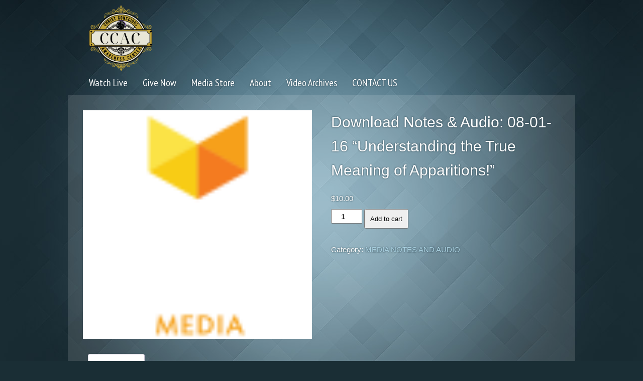

--- FILE ---
content_type: text/html; charset=UTF-8
request_url: https://www.ccacuniversal.org/product/08-02-16-understanding-the-true-meaning-of-apparitions/
body_size: 16268
content:
<!DOCTYPE html>
<html xmlns="http://www.w3.org/1999/xhtml" lang="en-US">
<head profile="http://gmpg.org/xfn/11">
<meta http-equiv="Content-Type" content="text/html; charset=UTF-8" />
<meta name="viewport" content="width=device-width" />
<meta name="apple-mobile-web-app-capable" content="no" />
<meta name="apple-mobile-web-app-status-bar-style" content="black" />

<title>Download Notes &amp; Audio: 08-01-16 “Understanding the True Meaning of Apparitions!” - Christ Conscious Awareness Center</title>

	<link rel="apple-touch-icon" href="https://www.ccacuniversal.org/hp_wordpress/wp-content/themes/SFWebTemplate/apple-touch-icon.png" />
	<link rel="icon" href="data:,"/><link rel="stylesheet" id="SFstyle" href="https://www.ccacuniversal.org/hp_wordpress/wp-content/themes/SFWebTemplate/style.css?ver=8.5.1.22" type="text/css" media="screen" />
<link rel="stylesheet" id="design_css" href="//sftheme.truepath.com/34/34.css" type="text/css" media="screen" />
<link id="mobileSheet" rel="stylesheet" href="https://www.ccacuniversal.org/hp_wordpress/wp-content/themes/SFWebTemplate/mobile.css" type="text/css" media="screen" />
<link rel="pingback" href="https://www.ccacuniversal.org/hp_wordpress/xmlrpc.php" />

<style>
	body .plFrontPage .SFblank {
	background:#FFF !important;
	background:rgba(255,255,255,0.7) !important;
	}
</style>
<!--[if lte IE 6]>
	<style type="text/css">
		img { behavior: url(https://www.ccacuniversal.org/hp_wordpress/wp-content/themes/SFWebTemplate/js/iepngfix.htc) }
	</style> 
<![endif]-->

<meta name='robots' content='index, follow, max-image-preview:large, max-snippet:-1, max-video-preview:-1' />
	<style>img:is([sizes="auto" i], [sizes^="auto," i]) { contain-intrinsic-size: 3000px 1500px }</style>
	<style id="BGbackground"></style><style id="BGcontent"></style><style id="BGnav"></style><script>window._wca = window._wca || [];</script>

	<!-- This site is optimized with the Yoast SEO plugin v24.4 - https://yoast.com/wordpress/plugins/seo/ -->
	<link rel="canonical" href="https://www.ccacuniversal.org/product/08-02-16-understanding-the-true-meaning-of-apparitions/" />
	<meta property="og:locale" content="en_US" />
	<meta property="og:type" content="article" />
	<meta property="og:title" content="Download Notes &amp; Audio: 08-01-16 “Understanding the True Meaning of Apparitions!” - Christ Conscious Awareness Center" />
	<meta property="og:description" content="Includes: download of&nbsp;the notes and audio files. Please contact us if you need assistance. &nbsp;" />
	<meta property="og:url" content="https://www.ccacuniversal.org/product/08-02-16-understanding-the-true-meaning-of-apparitions/" />
	<meta property="og:site_name" content="Christ Conscious Awareness Center" />
	<meta property="article:modified_time" content="2017-03-17T23:16:49+00:00" />
	<meta property="og:image" content="https://i0.wp.com/www.ccacuniversal.org/hp_wordpress/wp-content/uploads/2016/04/media-4-e1461958855758.png?fit=225%2C225&ssl=1" />
	<meta property="og:image:width" content="225" />
	<meta property="og:image:height" content="225" />
	<meta property="og:image:type" content="image/png" />
	<meta name="twitter:card" content="summary_large_image" />
	<script type="application/ld+json" class="yoast-schema-graph">{"@context":"https://schema.org","@graph":[{"@type":"WebPage","@id":"https://www.ccacuniversal.org/product/08-02-16-understanding-the-true-meaning-of-apparitions/","url":"https://www.ccacuniversal.org/product/08-02-16-understanding-the-true-meaning-of-apparitions/","name":"Download Notes & Audio: 08-01-16 “Understanding the True Meaning of Apparitions!” - Christ Conscious Awareness Center","isPartOf":{"@id":"https://www.ccacuniversal.org/#website"},"primaryImageOfPage":{"@id":"https://www.ccacuniversal.org/product/08-02-16-understanding-the-true-meaning-of-apparitions/#primaryimage"},"image":{"@id":"https://www.ccacuniversal.org/product/08-02-16-understanding-the-true-meaning-of-apparitions/#primaryimage"},"thumbnailUrl":"https://i0.wp.com/www.ccacuniversal.org/hp_wordpress/wp-content/uploads/2016/04/media-4-e1461958855758.png?fit=225%2C225&ssl=1","datePublished":"2016-08-02T22:23:57+00:00","dateModified":"2017-03-17T23:16:49+00:00","breadcrumb":{"@id":"https://www.ccacuniversal.org/product/08-02-16-understanding-the-true-meaning-of-apparitions/#breadcrumb"},"inLanguage":"en-US","potentialAction":[{"@type":"ReadAction","target":["https://www.ccacuniversal.org/product/08-02-16-understanding-the-true-meaning-of-apparitions/"]}]},{"@type":"ImageObject","inLanguage":"en-US","@id":"https://www.ccacuniversal.org/product/08-02-16-understanding-the-true-meaning-of-apparitions/#primaryimage","url":"https://i0.wp.com/www.ccacuniversal.org/hp_wordpress/wp-content/uploads/2016/04/media-4-e1461958855758.png?fit=225%2C225&ssl=1","contentUrl":"https://i0.wp.com/www.ccacuniversal.org/hp_wordpress/wp-content/uploads/2016/04/media-4-e1461958855758.png?fit=225%2C225&ssl=1","width":225,"height":225},{"@type":"BreadcrumbList","@id":"https://www.ccacuniversal.org/product/08-02-16-understanding-the-true-meaning-of-apparitions/#breadcrumb","itemListElement":[{"@type":"ListItem","position":1,"name":"Home","item":"https://www.ccacuniversal.org/"},{"@type":"ListItem","position":2,"name":"Shop","item":"https://www.ccacuniversal.org/shop/"},{"@type":"ListItem","position":3,"name":"Download Notes &#038; Audio: 08-01-16 “Understanding the True Meaning of Apparitions!”"}]},{"@type":"WebSite","@id":"https://www.ccacuniversal.org/#website","url":"https://www.ccacuniversal.org/","name":"Christ Conscious Awareness Center","description":"CCAC, Chief Apostle D. DeWayne Rudd, Sr, First Lady Pierrette Rudd, Spiritual, Enlightenment, Christ Conscious Awareness Center, Evolution, Science","potentialAction":[{"@type":"SearchAction","target":{"@type":"EntryPoint","urlTemplate":"https://www.ccacuniversal.org/?s={search_term_string}"},"query-input":{"@type":"PropertyValueSpecification","valueRequired":true,"valueName":"search_term_string"}}],"inLanguage":"en-US"}]}</script>
	<!-- / Yoast SEO plugin. -->


<link rel='dns-prefetch' href='//stats.wp.com' />
<link rel='dns-prefetch' href='//v0.wordpress.com' />
<link href='https://fonts.gstatic.com' crossorigin rel='preconnect' />
<link rel='preconnect' href='//i0.wp.com' />
<link rel='preconnect' href='//c0.wp.com' />
<link rel="alternate" type="text/xml" title="Christ Conscious Awareness Center &raquo; Feed" href="https://www.ccacuniversal.org/feed/" />
<link rel="alternate" type="text/xml" title="Christ Conscious Awareness Center &raquo; Comments Feed" href="https://www.ccacuniversal.org/comments/feed/" />
<style></style><script type="text/javascript">
/* <![CDATA[ */
window._wpemojiSettings = {"baseUrl":"https:\/\/s.w.org\/images\/core\/emoji\/16.0.1\/72x72\/","ext":".png","svgUrl":"https:\/\/s.w.org\/images\/core\/emoji\/16.0.1\/svg\/","svgExt":".svg","source":{"concatemoji":"https:\/\/www.ccacuniversal.org\/hp_wordpress\/wp-includes\/js\/wp-emoji-release.min.js?ver=6.8.3"}};
/*! This file is auto-generated */
!function(s,n){var o,i,e;function c(e){try{var t={supportTests:e,timestamp:(new Date).valueOf()};sessionStorage.setItem(o,JSON.stringify(t))}catch(e){}}function p(e,t,n){e.clearRect(0,0,e.canvas.width,e.canvas.height),e.fillText(t,0,0);var t=new Uint32Array(e.getImageData(0,0,e.canvas.width,e.canvas.height).data),a=(e.clearRect(0,0,e.canvas.width,e.canvas.height),e.fillText(n,0,0),new Uint32Array(e.getImageData(0,0,e.canvas.width,e.canvas.height).data));return t.every(function(e,t){return e===a[t]})}function u(e,t){e.clearRect(0,0,e.canvas.width,e.canvas.height),e.fillText(t,0,0);for(var n=e.getImageData(16,16,1,1),a=0;a<n.data.length;a++)if(0!==n.data[a])return!1;return!0}function f(e,t,n,a){switch(t){case"flag":return n(e,"\ud83c\udff3\ufe0f\u200d\u26a7\ufe0f","\ud83c\udff3\ufe0f\u200b\u26a7\ufe0f")?!1:!n(e,"\ud83c\udde8\ud83c\uddf6","\ud83c\udde8\u200b\ud83c\uddf6")&&!n(e,"\ud83c\udff4\udb40\udc67\udb40\udc62\udb40\udc65\udb40\udc6e\udb40\udc67\udb40\udc7f","\ud83c\udff4\u200b\udb40\udc67\u200b\udb40\udc62\u200b\udb40\udc65\u200b\udb40\udc6e\u200b\udb40\udc67\u200b\udb40\udc7f");case"emoji":return!a(e,"\ud83e\udedf")}return!1}function g(e,t,n,a){var r="undefined"!=typeof WorkerGlobalScope&&self instanceof WorkerGlobalScope?new OffscreenCanvas(300,150):s.createElement("canvas"),o=r.getContext("2d",{willReadFrequently:!0}),i=(o.textBaseline="top",o.font="600 32px Arial",{});return e.forEach(function(e){i[e]=t(o,e,n,a)}),i}function t(e){var t=s.createElement("script");t.src=e,t.defer=!0,s.head.appendChild(t)}"undefined"!=typeof Promise&&(o="wpEmojiSettingsSupports",i=["flag","emoji"],n.supports={everything:!0,everythingExceptFlag:!0},e=new Promise(function(e){s.addEventListener("DOMContentLoaded",e,{once:!0})}),new Promise(function(t){var n=function(){try{var e=JSON.parse(sessionStorage.getItem(o));if("object"==typeof e&&"number"==typeof e.timestamp&&(new Date).valueOf()<e.timestamp+604800&&"object"==typeof e.supportTests)return e.supportTests}catch(e){}return null}();if(!n){if("undefined"!=typeof Worker&&"undefined"!=typeof OffscreenCanvas&&"undefined"!=typeof URL&&URL.createObjectURL&&"undefined"!=typeof Blob)try{var e="postMessage("+g.toString()+"("+[JSON.stringify(i),f.toString(),p.toString(),u.toString()].join(",")+"));",a=new Blob([e],{type:"text/javascript"}),r=new Worker(URL.createObjectURL(a),{name:"wpTestEmojiSupports"});return void(r.onmessage=function(e){c(n=e.data),r.terminate(),t(n)})}catch(e){}c(n=g(i,f,p,u))}t(n)}).then(function(e){for(var t in e)n.supports[t]=e[t],n.supports.everything=n.supports.everything&&n.supports[t],"flag"!==t&&(n.supports.everythingExceptFlag=n.supports.everythingExceptFlag&&n.supports[t]);n.supports.everythingExceptFlag=n.supports.everythingExceptFlag&&!n.supports.flag,n.DOMReady=!1,n.readyCallback=function(){n.DOMReady=!0}}).then(function(){return e}).then(function(){var e;n.supports.everything||(n.readyCallback(),(e=n.source||{}).concatemoji?t(e.concatemoji):e.wpemoji&&e.twemoji&&(t(e.twemoji),t(e.wpemoji)))}))}((window,document),window._wpemojiSettings);
/* ]]> */
</script>
<style>@import "";
</style><link rel="stylesheet" type="text/css" href="https://fonts.googleapis.com/css?family=ABeeZee|Abril+Fatface|Aguafina+Script|Alegreya%3A400%2C700|Alfa+Slab+One|Antic+Didone|Archivo+Narrow%3A400%2C700|Arimo%3A400%2C700|Arvo%3A400%2C700|Bangers|Bevan|Bowlby+One|Cabin%3A400%2C500%2C600%2C700|Cantata+One|Carrois+Gothic|Caudex%3A400%2C700|Cinzel%3A400%2C700|Cinzel+Decorative%3A400%2C700|Codystar%3A300%2C400|Comfortaa%3A300%2C400%2C700|Covered+By+Your+Grace%3A400|Cutive|Dancing+Script%3A400%2C700|Domine%3A400%2C700|Droid+Sans%3A400%2C700|Droid+Serif%3A400%2C700|Englebert|Enriqueta%3A400%2C700|Exo+2%3A300%2C400%2C600%2C700|Fauna+One|Fjalla+One|Gentium+Book+Basic%3A400%2C400italic%2C700|Glegoo%3A400%2C700|Gloria+Hallelujah|Great+Vibes|Gruppo|Hammersmith+One|Holtwood+One+SC|Julius+Sans+One|Jura%3A300%2C400%2C600|Lato%3A300%2C400%2C700|Libre+Baskerville%3A400%2C700|Lobster+Two%3A400%2C400italic%2C700%2C700italic|Lora%3A400%2C700|Maiden+Orange|Merriweather%3A300%2C400%2C700%2C900|Michroma|Montserrat%3A300%2C400%2C700|Nixie+One|Numans|Old+Standard+TT%3A400%2C700|Open+Sans%3A300%2C400%2C600%2C700|Open+Sans+Condensed%3A300%2C300italic%2C700|Oswald%3A300%2C400%2C700|Ovo|Pacifico|Passion+One%3A400%2C700|Permanent+Marker|Playfair+Display%3A400%2C700%2C900|Poiret+One%3A400|Pontano+Sans|Prata|Poppins|PT+Sans+Narrow%3A400%2C700|PT+Serif%3A400%2C700|Questrial|Quicksand%3A400%2C700|Raleway%3A300%2C400%2C600%2C700|Raleway+Dots|Righteous|Roboto%3A300%2C400%2C700|Roboto+Condensed%3A300%2C400%2C700|Roboto+Slab%3A300%2C400%2C700|Rokkitt%3A400%2C700|Sacramento|Sanchez|Sansita+One|Satisfy|Shadows+Into+Light|Sigmar+One|Slabo+13px%3A400|Source+Sans+Pro%3A200%2C300%2C400%2C600%2C700%2C900|Source+Serif+Pro%3A400%2C600%2C700|Ubuntu%3A300%2C400%2C700|Viga|Wire+One"><link rel='stylesheet' id='btnStyle-css' href='https://www.ccacuniversal.org/hp_wordpress/wp-content/themes/SFWebTemplate/plugins/Layout/css/linkBtnStyle.css?ver=8.5.1.22' type='text/css' media='all' />
<link rel='stylesheet' id='SFenqueueNG-css' href='https://www.ccacuniversal.org/hp_wordpress/wp-content/plugins/nextgen-gallery/static/AttachToPost/ngg_attach_to_post_tinymce_plugin.min.css?ver=4.0.3' type='text/css' media='all' />
<link rel='stylesheet' id='fontello-css' href='https://www.ccacuniversal.org/hp_wordpress/wp-content/themes/SFWebTemplate/plugins/blog/css/css/fontello.css?ver=6.8.3' type='text/css' media='all' />
<style id='wp-emoji-styles-inline-css' type='text/css'>

	img.wp-smiley, img.emoji {
		display: inline !important;
		border: none !important;
		box-shadow: none !important;
		height: 1em !important;
		width: 1em !important;
		margin: 0 0.07em !important;
		vertical-align: -0.1em !important;
		background: none !important;
		padding: 0 !important;
	}
</style>
<link rel='stylesheet' id='wp-block-library-css' href='https://c0.wp.com/c/6.8.3/wp-includes/css/dist/block-library/style.min.css' type='text/css' media='all' />
<style id='classic-theme-styles-inline-css' type='text/css'>
/*! This file is auto-generated */
.wp-block-button__link{color:#fff;background-color:#32373c;border-radius:9999px;box-shadow:none;text-decoration:none;padding:calc(.667em + 2px) calc(1.333em + 2px);font-size:1.125em}.wp-block-file__button{background:#32373c;color:#fff;text-decoration:none}
</style>
<link rel='stylesheet' id='fmsform-block-css' href='https://www.ccacuniversal.org/hp_wordpress/wp-content/plugins/com.ministrybrands.forms/editor/gutenberg/blocks/fmsform/style.css?ver=1740441073' type='text/css' media='all' />
<link rel='stylesheet' id='prayer-cloud-block-css' href='https://www.ccacuniversal.org/hp_wordpress/wp-content/plugins/com.ministrybrands.prayer/editor/gutenberg/blocks/prayer-cloud/style.css?ver=1760064221' type='text/css' media='all' />
<link rel='stylesheet' id='mediaelement-css' href='https://c0.wp.com/c/6.8.3/wp-includes/js/mediaelement/mediaelementplayer-legacy.min.css' type='text/css' media='all' />
<link rel='stylesheet' id='wp-mediaelement-css' href='https://c0.wp.com/c/6.8.3/wp-includes/js/mediaelement/wp-mediaelement.min.css' type='text/css' media='all' />
<style id='jetpack-sharing-buttons-style-inline-css' type='text/css'>
.jetpack-sharing-buttons__services-list{display:flex;flex-direction:row;flex-wrap:wrap;gap:0;list-style-type:none;margin:5px;padding:0}.jetpack-sharing-buttons__services-list.has-small-icon-size{font-size:12px}.jetpack-sharing-buttons__services-list.has-normal-icon-size{font-size:16px}.jetpack-sharing-buttons__services-list.has-large-icon-size{font-size:24px}.jetpack-sharing-buttons__services-list.has-huge-icon-size{font-size:36px}@media print{.jetpack-sharing-buttons__services-list{display:none!important}}.editor-styles-wrapper .wp-block-jetpack-sharing-buttons{gap:0;padding-inline-start:0}ul.jetpack-sharing-buttons__services-list.has-background{padding:1.25em 2.375em}
</style>
<style id='global-styles-inline-css' type='text/css'>
:root{--wp--preset--aspect-ratio--square: 1;--wp--preset--aspect-ratio--4-3: 4/3;--wp--preset--aspect-ratio--3-4: 3/4;--wp--preset--aspect-ratio--3-2: 3/2;--wp--preset--aspect-ratio--2-3: 2/3;--wp--preset--aspect-ratio--16-9: 16/9;--wp--preset--aspect-ratio--9-16: 9/16;--wp--preset--color--black: #000000;--wp--preset--color--cyan-bluish-gray: #abb8c3;--wp--preset--color--white: #ffffff;--wp--preset--color--pale-pink: #f78da7;--wp--preset--color--vivid-red: #cf2e2e;--wp--preset--color--luminous-vivid-orange: #ff6900;--wp--preset--color--luminous-vivid-amber: #fcb900;--wp--preset--color--light-green-cyan: #7bdcb5;--wp--preset--color--vivid-green-cyan: #00d084;--wp--preset--color--pale-cyan-blue: #8ed1fc;--wp--preset--color--vivid-cyan-blue: #0693e3;--wp--preset--color--vivid-purple: #9b51e0;--wp--preset--gradient--vivid-cyan-blue-to-vivid-purple: linear-gradient(135deg,rgba(6,147,227,1) 0%,rgb(155,81,224) 100%);--wp--preset--gradient--light-green-cyan-to-vivid-green-cyan: linear-gradient(135deg,rgb(122,220,180) 0%,rgb(0,208,130) 100%);--wp--preset--gradient--luminous-vivid-amber-to-luminous-vivid-orange: linear-gradient(135deg,rgba(252,185,0,1) 0%,rgba(255,105,0,1) 100%);--wp--preset--gradient--luminous-vivid-orange-to-vivid-red: linear-gradient(135deg,rgba(255,105,0,1) 0%,rgb(207,46,46) 100%);--wp--preset--gradient--very-light-gray-to-cyan-bluish-gray: linear-gradient(135deg,rgb(238,238,238) 0%,rgb(169,184,195) 100%);--wp--preset--gradient--cool-to-warm-spectrum: linear-gradient(135deg,rgb(74,234,220) 0%,rgb(151,120,209) 20%,rgb(207,42,186) 40%,rgb(238,44,130) 60%,rgb(251,105,98) 80%,rgb(254,248,76) 100%);--wp--preset--gradient--blush-light-purple: linear-gradient(135deg,rgb(255,206,236) 0%,rgb(152,150,240) 100%);--wp--preset--gradient--blush-bordeaux: linear-gradient(135deg,rgb(254,205,165) 0%,rgb(254,45,45) 50%,rgb(107,0,62) 100%);--wp--preset--gradient--luminous-dusk: linear-gradient(135deg,rgb(255,203,112) 0%,rgb(199,81,192) 50%,rgb(65,88,208) 100%);--wp--preset--gradient--pale-ocean: linear-gradient(135deg,rgb(255,245,203) 0%,rgb(182,227,212) 50%,rgb(51,167,181) 100%);--wp--preset--gradient--electric-grass: linear-gradient(135deg,rgb(202,248,128) 0%,rgb(113,206,126) 100%);--wp--preset--gradient--midnight: linear-gradient(135deg,rgb(2,3,129) 0%,rgb(40,116,252) 100%);--wp--preset--font-size--small: 13px;--wp--preset--font-size--medium: 20px;--wp--preset--font-size--large: 36px;--wp--preset--font-size--x-large: 42px;--wp--preset--spacing--20: 0.44rem;--wp--preset--spacing--30: 0.67rem;--wp--preset--spacing--40: 1rem;--wp--preset--spacing--50: 1.5rem;--wp--preset--spacing--60: 2.25rem;--wp--preset--spacing--70: 3.38rem;--wp--preset--spacing--80: 5.06rem;--wp--preset--shadow--natural: 6px 6px 9px rgba(0, 0, 0, 0.2);--wp--preset--shadow--deep: 12px 12px 50px rgba(0, 0, 0, 0.4);--wp--preset--shadow--sharp: 6px 6px 0px rgba(0, 0, 0, 0.2);--wp--preset--shadow--outlined: 6px 6px 0px -3px rgba(255, 255, 255, 1), 6px 6px rgba(0, 0, 0, 1);--wp--preset--shadow--crisp: 6px 6px 0px rgba(0, 0, 0, 1);}:where(.is-layout-flex){gap: 0.5em;}:where(.is-layout-grid){gap: 0.5em;}body .is-layout-flex{display: flex;}.is-layout-flex{flex-wrap: wrap;align-items: center;}.is-layout-flex > :is(*, div){margin: 0;}body .is-layout-grid{display: grid;}.is-layout-grid > :is(*, div){margin: 0;}:where(.wp-block-columns.is-layout-flex){gap: 2em;}:where(.wp-block-columns.is-layout-grid){gap: 2em;}:where(.wp-block-post-template.is-layout-flex){gap: 1.25em;}:where(.wp-block-post-template.is-layout-grid){gap: 1.25em;}.has-black-color{color: var(--wp--preset--color--black) !important;}.has-cyan-bluish-gray-color{color: var(--wp--preset--color--cyan-bluish-gray) !important;}.has-white-color{color: var(--wp--preset--color--white) !important;}.has-pale-pink-color{color: var(--wp--preset--color--pale-pink) !important;}.has-vivid-red-color{color: var(--wp--preset--color--vivid-red) !important;}.has-luminous-vivid-orange-color{color: var(--wp--preset--color--luminous-vivid-orange) !important;}.has-luminous-vivid-amber-color{color: var(--wp--preset--color--luminous-vivid-amber) !important;}.has-light-green-cyan-color{color: var(--wp--preset--color--light-green-cyan) !important;}.has-vivid-green-cyan-color{color: var(--wp--preset--color--vivid-green-cyan) !important;}.has-pale-cyan-blue-color{color: var(--wp--preset--color--pale-cyan-blue) !important;}.has-vivid-cyan-blue-color{color: var(--wp--preset--color--vivid-cyan-blue) !important;}.has-vivid-purple-color{color: var(--wp--preset--color--vivid-purple) !important;}.has-black-background-color{background-color: var(--wp--preset--color--black) !important;}.has-cyan-bluish-gray-background-color{background-color: var(--wp--preset--color--cyan-bluish-gray) !important;}.has-white-background-color{background-color: var(--wp--preset--color--white) !important;}.has-pale-pink-background-color{background-color: var(--wp--preset--color--pale-pink) !important;}.has-vivid-red-background-color{background-color: var(--wp--preset--color--vivid-red) !important;}.has-luminous-vivid-orange-background-color{background-color: var(--wp--preset--color--luminous-vivid-orange) !important;}.has-luminous-vivid-amber-background-color{background-color: var(--wp--preset--color--luminous-vivid-amber) !important;}.has-light-green-cyan-background-color{background-color: var(--wp--preset--color--light-green-cyan) !important;}.has-vivid-green-cyan-background-color{background-color: var(--wp--preset--color--vivid-green-cyan) !important;}.has-pale-cyan-blue-background-color{background-color: var(--wp--preset--color--pale-cyan-blue) !important;}.has-vivid-cyan-blue-background-color{background-color: var(--wp--preset--color--vivid-cyan-blue) !important;}.has-vivid-purple-background-color{background-color: var(--wp--preset--color--vivid-purple) !important;}.has-black-border-color{border-color: var(--wp--preset--color--black) !important;}.has-cyan-bluish-gray-border-color{border-color: var(--wp--preset--color--cyan-bluish-gray) !important;}.has-white-border-color{border-color: var(--wp--preset--color--white) !important;}.has-pale-pink-border-color{border-color: var(--wp--preset--color--pale-pink) !important;}.has-vivid-red-border-color{border-color: var(--wp--preset--color--vivid-red) !important;}.has-luminous-vivid-orange-border-color{border-color: var(--wp--preset--color--luminous-vivid-orange) !important;}.has-luminous-vivid-amber-border-color{border-color: var(--wp--preset--color--luminous-vivid-amber) !important;}.has-light-green-cyan-border-color{border-color: var(--wp--preset--color--light-green-cyan) !important;}.has-vivid-green-cyan-border-color{border-color: var(--wp--preset--color--vivid-green-cyan) !important;}.has-pale-cyan-blue-border-color{border-color: var(--wp--preset--color--pale-cyan-blue) !important;}.has-vivid-cyan-blue-border-color{border-color: var(--wp--preset--color--vivid-cyan-blue) !important;}.has-vivid-purple-border-color{border-color: var(--wp--preset--color--vivid-purple) !important;}.has-vivid-cyan-blue-to-vivid-purple-gradient-background{background: var(--wp--preset--gradient--vivid-cyan-blue-to-vivid-purple) !important;}.has-light-green-cyan-to-vivid-green-cyan-gradient-background{background: var(--wp--preset--gradient--light-green-cyan-to-vivid-green-cyan) !important;}.has-luminous-vivid-amber-to-luminous-vivid-orange-gradient-background{background: var(--wp--preset--gradient--luminous-vivid-amber-to-luminous-vivid-orange) !important;}.has-luminous-vivid-orange-to-vivid-red-gradient-background{background: var(--wp--preset--gradient--luminous-vivid-orange-to-vivid-red) !important;}.has-very-light-gray-to-cyan-bluish-gray-gradient-background{background: var(--wp--preset--gradient--very-light-gray-to-cyan-bluish-gray) !important;}.has-cool-to-warm-spectrum-gradient-background{background: var(--wp--preset--gradient--cool-to-warm-spectrum) !important;}.has-blush-light-purple-gradient-background{background: var(--wp--preset--gradient--blush-light-purple) !important;}.has-blush-bordeaux-gradient-background{background: var(--wp--preset--gradient--blush-bordeaux) !important;}.has-luminous-dusk-gradient-background{background: var(--wp--preset--gradient--luminous-dusk) !important;}.has-pale-ocean-gradient-background{background: var(--wp--preset--gradient--pale-ocean) !important;}.has-electric-grass-gradient-background{background: var(--wp--preset--gradient--electric-grass) !important;}.has-midnight-gradient-background{background: var(--wp--preset--gradient--midnight) !important;}.has-small-font-size{font-size: var(--wp--preset--font-size--small) !important;}.has-medium-font-size{font-size: var(--wp--preset--font-size--medium) !important;}.has-large-font-size{font-size: var(--wp--preset--font-size--large) !important;}.has-x-large-font-size{font-size: var(--wp--preset--font-size--x-large) !important;}
:where(.wp-block-post-template.is-layout-flex){gap: 1.25em;}:where(.wp-block-post-template.is-layout-grid){gap: 1.25em;}
:where(.wp-block-columns.is-layout-flex){gap: 2em;}:where(.wp-block-columns.is-layout-grid){gap: 2em;}
:root :where(.wp-block-pullquote){font-size: 1.5em;line-height: 1.6;}
</style>
<link rel='stylesheet' id='contact-form-7-css' href='https://www.ccacuniversal.org/hp_wordpress/wp-content/plugins/contact-form-7/includes/css/styles.css?ver=6.0.6' type='text/css' media='all' />
<link rel='stylesheet' id='jquery-ui-css' href='https://www.ccacuniversal.org/hp_wordpress/wp-content/plugins/soundy-background-music/css/jquery-ui-1.12.1/jquery-ui.css?ver=6.8.3' type='text/css' media='all' />
<link rel='stylesheet' id='soundy_front_end-css' href='https://www.ccacuniversal.org/hp_wordpress/wp-content/plugins/soundy-background-music/css/style-front-end.css?ver=6.8.3' type='text/css' media='all' />
<link rel='stylesheet' id='wc-gallery-style-css' href='https://www.ccacuniversal.org/hp_wordpress/wp-content/plugins/wc-gallery/includes/css/style.css?ver=1.67' type='text/css' media='all' />
<link rel='stylesheet' id='wc-gallery-popup-style-css' href='https://www.ccacuniversal.org/hp_wordpress/wp-content/plugins/wc-gallery/includes/css/magnific-popup.css?ver=1.1.0' type='text/css' media='all' />
<link rel='stylesheet' id='wc-gallery-flexslider-style-css' href='https://www.ccacuniversal.org/hp_wordpress/wp-content/plugins/wc-gallery/includes/vendors/flexslider/flexslider.css?ver=2.6.1' type='text/css' media='all' />
<link rel='stylesheet' id='wc-gallery-owlcarousel-style-css' href='https://www.ccacuniversal.org/hp_wordpress/wp-content/plugins/wc-gallery/includes/vendors/owlcarousel/assets/owl.carousel.css?ver=2.1.4' type='text/css' media='all' />
<link rel='stylesheet' id='wc-gallery-owlcarousel-theme-style-css' href='https://www.ccacuniversal.org/hp_wordpress/wp-content/plugins/wc-gallery/includes/vendors/owlcarousel/assets/owl.theme.default.css?ver=2.1.4' type='text/css' media='all' />
<link rel='stylesheet' id='woocommerce-layout-css' href='https://c0.wp.com/p/woocommerce/10.4.3/assets/css/woocommerce-layout.css' type='text/css' media='all' />
<style id='woocommerce-layout-inline-css' type='text/css'>

	.infinite-scroll .woocommerce-pagination {
		display: none;
	}
</style>
<link rel='stylesheet' id='woocommerce-smallscreen-css' href='https://c0.wp.com/p/woocommerce/10.4.3/assets/css/woocommerce-smallscreen.css' type='text/css' media='only screen and (max-width: 768px)' />
<link rel='stylesheet' id='woocommerce-general-css' href='https://c0.wp.com/p/woocommerce/10.4.3/assets/css/woocommerce.css' type='text/css' media='all' />
<style id='woocommerce-inline-inline-css' type='text/css'>
.woocommerce form .form-row .required { visibility: visible; }
</style>
<link rel='stylesheet' id='sf-parallax-css-css' href='https://www.ccacuniversal.org/hp_wordpress/wp-content/themes/SFWebTemplate/plugins/Layout/js/parallax/PL.css?ver=8.5.1.22' type='text/css' media='all' />
<link rel='stylesheet' id='sf-wait-spinner-css' href='https://www.ccacuniversal.org/hp_wordpress/wp-content/themes/SFWebTemplate/plugins/admin/css/wait-spinner.css?ver=8.5.1.22' type='text/css' media='all' />
<link rel='stylesheet' id='sermoncommon-css' href='https://www.ccacuniversal.org/hp_wordpress/wp-content/themes/SFWebTemplate/plugins/sermons/css/sermon.css?ver=8.5.1.22' type='text/css' media='all' />
<link rel='stylesheet' id='sfsermonstyle-css' href='https://www.ccacuniversal.org/hp_wordpress/wp-content/themes/SFWebTemplate/plugins/sermons/theme/default.css?ver=8.5.1.22' type='text/css' media='all' />
<link rel='stylesheet' id='sfNinjaCSS-css' href='https://www.ccacuniversal.org/hp_wordpress/wp-content/themes/SFWebTemplate/plugins/Layout/css/NinjaAdjustments.css?ver=8.5.1.22' type='text/css' media='all' />
<link rel='stylesheet' id='wc-gallery-simpler-css' href='https://www.ccacuniversal.org/hp_wordpress/wp-content/themes/SFWebTemplate/plugins/Layout/css/simple-wc-gallery.css?ver=8.5.1.22' type='text/css' media='all' />
<script type="text/javascript">
	var _gaq = _gaq || [];
	_gaq.push(['sf._setAccount', 'UA-25906680-5'],
		['sf._setDomainName', 'www.ccacuniversal.org'],
		['sf._setAllowLinker', true],
		['sf._setCustomVar', 1, 'user', '0', 1],
		['sf._setCustomVar', 2, 'theme', '34', 3],
		['sf._setCustomVar', 3, 'all_posts', '61', 3],
		['sf._setCustomVar', 4, 'imageEditor', '119', 3],
		['sf._setCustomVar', 5, 'plugins', '28', 3],
		['sf._trackPageview']
	);

	(function() {
		var ga = document.createElement('script'); ga.type = 'text/javascript'; ga.async = true;
		ga.src = ('https:' == document.location.protocol ? 'https://ssl' : 'http://www') + '.google-analytics.com/ga.js';
		var s = document.getElementsByTagName('script')[0]; s.parentNode.insertBefore(ga, s);
//		(document.getElementsByTagName('head')[0] || document.getElementsByTagName('body')[0]).appendChild(ga);
	})();
</script>
<script type="text/javascript" id="frame_event_publisher-js-extra">
/* <![CDATA[ */
var frame_event_publisher_domain = ["www.ccacuniversal.org"];
/* ]]> */
</script>
<script type="text/javascript" id="mediaelement-js-extra">
/* <![CDATA[ */
var _wpmejsSettings = {"pluginPath":"\/hp_wordpress\/wp-includes\/js\/mediaelement\/","classPrefix":"mejs-","stretching":"responsive","audioShortcodeLibrary":"mediaelement","videoShortcodeLibrary":"mediaelement"};
/* ]]> */
</script>
<script type="text/javascript" id="theme_common-js-extra">
/* <![CDATA[ */
var wpbasehome = "https:\/\/www.ccacuniversal.org\/hp_wordpress\/wp-content\/uploads\/";
/* ]]> */
</script>
<script type="text/javascript" id="wc-add-to-cart-js-extra">
/* <![CDATA[ */
var wc_add_to_cart_params = {"ajax_url":"\/hp_wordpress\/wp-admin\/admin-ajax.php","wc_ajax_url":"\/?wc-ajax=%%endpoint%%","i18n_view_cart":"View cart","cart_url":"https:\/\/www.ccacuniversal.org\/cart\/","is_cart":"","cart_redirect_after_add":"yes"};
/* ]]> */
</script>
<script type="text/javascript" id="wc-single-product-js-extra">
/* <![CDATA[ */
var wc_single_product_params = {"i18n_required_rating_text":"Please select a rating","i18n_rating_options":["1 of 5 stars","2 of 5 stars","3 of 5 stars","4 of 5 stars","5 of 5 stars"],"i18n_product_gallery_trigger_text":"View full-screen image gallery","review_rating_required":"yes","flexslider":{"rtl":false,"animation":"slide","smoothHeight":true,"directionNav":false,"controlNav":"thumbnails","slideshow":false,"animationSpeed":500,"animationLoop":false,"allowOneSlide":false},"zoom_enabled":"","zoom_options":[],"photoswipe_enabled":"","photoswipe_options":{"shareEl":false,"closeOnScroll":false,"history":false,"hideAnimationDuration":0,"showAnimationDuration":0},"flexslider_enabled":""};
/* ]]> */
</script>
<script type="text/javascript" id="woocommerce-js-extra">
/* <![CDATA[ */
var woocommerce_params = {"ajax_url":"\/hp_wordpress\/wp-admin\/admin-ajax.php","wc_ajax_url":"\/?wc-ajax=%%endpoint%%","i18n_password_show":"Show password","i18n_password_hide":"Hide password"};
/* ]]> */
</script>
<script type="text/javascript" src="https://c0.wp.com/c/6.8.3/wp-includes/js/jquery/jquery.min.js" id="jquery-core-js"></script>
<script type="text/javascript" src="https://c0.wp.com/c/6.8.3/wp-includes/js/jquery/jquery-migrate.min.js" id="jquery-migrate-js"></script>
<script type="text/javascript" src="https://www.ccacuniversal.org/hp_wordpress/wp-content/plugins/nextgen-gallery/static/IGW/frame_event_publisher.js?ver=4.0.3" id="frame_event_publisher-js"></script>
<script type="text/javascript" src="https://www.ccacuniversal.org/hp_wordpress/wp-content/themes/SFWebTemplate/js.php?js=js/common-noms.js?ver=8.5.1.22" id="SFnonMS-js"></script>
<script type="text/javascript" src="https://www.ccacuniversal.org/hp_wordpress/wp-content/themes/SFWebTemplate/js.php?js=js/cycle.js?ver=20130327" id="cycle-js"></script>
<script type="text/javascript" src="https://www.ccacuniversal.org/hp_wordpress/wp-content/themes/SFWebTemplate/js.php?js=js/cycle2.plugins.js?ver=20140128" id="cycle-plugins-js"></script>
<script type="text/javascript" src="https://c0.wp.com/c/6.8.3/wp-includes/js/underscore.min.js" id="underscore-js"></script>
<script type="text/javascript" id="mediaelement-core-js-before">
/* <![CDATA[ */
var mejsL10n = {"language":"en","strings":{"mejs.download-file":"Download File","mejs.install-flash":"You are using a browser that does not have Flash player enabled or installed. Please turn on your Flash player plugin or download the latest version from https:\/\/get.adobe.com\/flashplayer\/","mejs.fullscreen":"Fullscreen","mejs.play":"Play","mejs.pause":"Pause","mejs.time-slider":"Time Slider","mejs.time-help-text":"Use Left\/Right Arrow keys to advance one second, Up\/Down arrows to advance ten seconds.","mejs.live-broadcast":"Live Broadcast","mejs.volume-help-text":"Use Up\/Down Arrow keys to increase or decrease volume.","mejs.unmute":"Unmute","mejs.mute":"Mute","mejs.volume-slider":"Volume Slider","mejs.video-player":"Video Player","mejs.audio-player":"Audio Player","mejs.captions-subtitles":"Captions\/Subtitles","mejs.captions-chapters":"Chapters","mejs.none":"None","mejs.afrikaans":"Afrikaans","mejs.albanian":"Albanian","mejs.arabic":"Arabic","mejs.belarusian":"Belarusian","mejs.bulgarian":"Bulgarian","mejs.catalan":"Catalan","mejs.chinese":"Chinese","mejs.chinese-simplified":"Chinese (Simplified)","mejs.chinese-traditional":"Chinese (Traditional)","mejs.croatian":"Croatian","mejs.czech":"Czech","mejs.danish":"Danish","mejs.dutch":"Dutch","mejs.english":"English","mejs.estonian":"Estonian","mejs.filipino":"Filipino","mejs.finnish":"Finnish","mejs.french":"French","mejs.galician":"Galician","mejs.german":"German","mejs.greek":"Greek","mejs.haitian-creole":"Haitian Creole","mejs.hebrew":"Hebrew","mejs.hindi":"Hindi","mejs.hungarian":"Hungarian","mejs.icelandic":"Icelandic","mejs.indonesian":"Indonesian","mejs.irish":"Irish","mejs.italian":"Italian","mejs.japanese":"Japanese","mejs.korean":"Korean","mejs.latvian":"Latvian","mejs.lithuanian":"Lithuanian","mejs.macedonian":"Macedonian","mejs.malay":"Malay","mejs.maltese":"Maltese","mejs.norwegian":"Norwegian","mejs.persian":"Persian","mejs.polish":"Polish","mejs.portuguese":"Portuguese","mejs.romanian":"Romanian","mejs.russian":"Russian","mejs.serbian":"Serbian","mejs.slovak":"Slovak","mejs.slovenian":"Slovenian","mejs.spanish":"Spanish","mejs.swahili":"Swahili","mejs.swedish":"Swedish","mejs.tagalog":"Tagalog","mejs.thai":"Thai","mejs.turkish":"Turkish","mejs.ukrainian":"Ukrainian","mejs.vietnamese":"Vietnamese","mejs.welsh":"Welsh","mejs.yiddish":"Yiddish"}};
/* ]]> */
</script>
<script type="text/javascript" src="https://c0.wp.com/c/6.8.3/wp-includes/js/mediaelement/mediaelement-and-player.min.js" id="mediaelement-core-js"></script>
<script type="text/javascript" src="https://c0.wp.com/c/6.8.3/wp-includes/js/mediaelement/mediaelement-migrate.min.js" id="mediaelement-migrate-js"></script>
<script type="text/javascript" src="https://www.ccacuniversal.org/hp_wordpress/wp-content/themes/SFWebTemplate/js.php?js=js/common.js?ver=8.5.1.22" id="theme_common-js"></script>
<script type="text/javascript" src="https://www.ccacuniversal.org/hp_wordpress/wp-content/plugins/soundy-background-music/js/front-end.js?ver=6.8.3" id="soundy-front-end-js"></script>
<script type="text/javascript" src="https://c0.wp.com/p/woocommerce/10.4.3/assets/js/jquery-blockui/jquery.blockUI.min.js" id="wc-jquery-blockui-js" defer="defer" data-wp-strategy="defer"></script>
<script type="text/javascript" src="https://c0.wp.com/p/woocommerce/10.4.3/assets/js/frontend/add-to-cart.min.js" id="wc-add-to-cart-js" defer="defer" data-wp-strategy="defer"></script>
<script type="text/javascript" src="https://c0.wp.com/p/woocommerce/10.4.3/assets/js/frontend/single-product.min.js" id="wc-single-product-js" defer="defer" data-wp-strategy="defer"></script>
<script type="text/javascript" src="https://c0.wp.com/p/woocommerce/10.4.3/assets/js/js-cookie/js.cookie.min.js" id="wc-js-cookie-js" defer="defer" data-wp-strategy="defer"></script>
<script type="text/javascript" src="https://c0.wp.com/p/woocommerce/10.4.3/assets/js/frontend/woocommerce.min.js" id="woocommerce-js" defer="defer" data-wp-strategy="defer"></script>
<script type="text/javascript" src="https://www.ccacuniversal.org/hp_wordpress/wp-content/themes/SFWebTemplate/js.php?js=plugins/Layout/js/parallax/tubular-video/js/jquery.tubular.1.0.js?ver=8.5.1.22" id="tubular-js"></script>
<script type="text/javascript" src="https://www.ccacuniversal.org/hp_wordpress/wp-content/themes/SFWebTemplate/js.php?js=plugins/Layout/js/parallax/waypoints.js?ver=8.5.1.22" id="waypoints-js"></script>
<script type="text/javascript" src="https://www.ccacuniversal.org/hp_wordpress/wp-content/themes/SFWebTemplate/js.php?js=plugins/Layout/js/parallax/jquery.overlap.js?ver=8.5.1.22" id="jqOverlap-js"></script>
<script type="text/javascript" src="https://www.ccacuniversal.org/hp_wordpress/wp-content/themes/SFWebTemplate/js.php?js=plugins/Layout/js/parallax/PL.js?ver=8.5.1.22" id="sf-parallax-js"></script>
<script type="text/javascript" src="https://www.ccacuniversal.org/hp_wordpress/wp-content/themes/SFWebTemplate/js.php?js=plugins/sermons/js/sermons_Common.js?ver=8.5.1.22" id="sf_sermons_common-js"></script>
<script type="text/javascript" src="https://www.ccacuniversal.org/hp_wordpress/wp-content/themes/SFWebTemplate/js.php?js=plugins/Layout/js/NinjaAdjustments.js?ver=8.5.1.22" id="sfNinjaDisp-js"></script>
<script type="text/javascript" src="https://stats.wp.com/s-202605.js" id="woocommerce-analytics-js" defer="defer" data-wp-strategy="defer"></script>
<script type="text/javascript" src="https://www.ccacuniversal.org/hp_wordpress/wp-content/plugins/constant-contact-api/lib/form-designer/js/cc-widget.js?ver=6.8.3" id="cc-widget-js"></script>
<link rel="https://api.w.org/" href="https://www.ccacuniversal.org/wp-json/" /><link rel="alternate" title="JSON" type="application/json" href="https://www.ccacuniversal.org/wp-json/wp/v2/product/2715" /><link rel="EditURI" type="application/rsd+xml" title="RSD" href="https://www.ccacuniversal.org/hp_wordpress/xmlrpc.php?rsd" />
<link rel="alternate" title="oEmbed (JSON)" type="application/json+oembed" href="https://www.ccacuniversal.org/wp-json/oembed/1.0/embed?url=https%3A%2F%2Fwww.ccacuniversal.org%2Fproduct%2F08-02-16-understanding-the-true-meaning-of-apparitions%2F" />
<link rel="alternate" title="oEmbed (XML)" type="text/xml+oembed" href="https://www.ccacuniversal.org/wp-json/oembed/1.0/embed?url=https%3A%2F%2Fwww.ccacuniversal.org%2Fproduct%2F08-02-16-understanding-the-true-meaning-of-apparitions%2F&#038;format=xml" />
	<style>img#wpstats{display:none}</style>
		<!-- Analytics by WP Statistics - https://wp-statistics.com -->
<style id="sermonBG">body div.sermon_playlist.sermon_playlist, body .wp-playlist.wp-audio-playlist{}</style>	<noscript><style>.woocommerce-product-gallery{ opacity: 1 !important; }</style></noscript>
	<style id="SF_Font_SiteTitle-weight"></style><style id="SF_Font_Nav">body #main_nav li a, body #main_nav li,body #main_nav ul.sub-menu li a,body #main_nav ul.children li a,body.mobileOn .menu_btn .withInner, body.mobileOn .menu_btn .menuWord,body.menuOverflow #main_nav li a,body #main_nav2, #main_nav2 >li, body #main_nav2 li a, body #main_nav2 ul.sub-menu li a,#main_nav,#body_wrapper #header .nav_wrapper:before, #body_wrapper #header #mobile_nav .menu_btn a:before, body #header .search form:after,body #header .search >form:before,.sfPagePrev, .sfPageNext, body .toTop{font-family:"PT Sans Narrow"} body #main_nav li a, body #main_nav li,body #main_nav ul.sub-menu li a,body #main_nav ul.children li a,body.mobileOn .menu_btn .withInner, body.mobileOn .menu_btn .menuWord,body.menuOverflow #main_nav li a,body #main_nav2, #main_nav2 >li, body #main_nav2 li a, body #main_nav2 ul.sub-menu li a,#main_nav,#body_wrapper #header .nav_wrapper:before, #body_wrapper #header #mobile_nav .menu_btn a:before, body #header .search form:after,body #header .search >form:before,.sfPagePrev, .sfPageNext, body .toTop{text-transform:none;}</style><style id="SF_Font_Nav-size">body #main_nav li a, body #main_nav li,body #main_nav ul.sub-menu li a,body #main_nav ul.children li a,body.mobileOn .menu_btn .withInner, body.mobileOn .menu_btn .menuWord,body.menuOverflow #main_nav li a,body #main_nav2, #main_nav2 >li, body #main_nav2 li a, body #main_nav2 ul.sub-menu li a,#main_nav,#body_wrapper #header .nav_wrapper:before, #body_wrapper #header #mobile_nav .menu_btn a:before, body #header .search form:after,body #header .search >form:before,.sfPagePrev, .sfPageNext, body .toTop{font-size:20px;}</style><style id="SF_Font_Nav-weight">body #main_nav li a, body #main_nav li,body #main_nav ul.sub-menu li a,body #main_nav ul.children li a,body.mobileOn .menu_btn .withInner, body.mobileOn .menu_btn .menuWord,body.menuOverflow #main_nav li a,body #main_nav2, #main_nav2 >li, body #main_nav2 li a, body #main_nav2 ul.sub-menu li a,#main_nav,#body_wrapper #header .nav_wrapper:before, #body_wrapper #header #mobile_nav .menu_btn a:before, body #header .search form:after,body #header .search >form:before,.sfPagePrev, .sfPageNext, body .toTop{font-weight:400}</style><style id="SF_Font_BreadcrumbTitle-weight"></style><style id="SF_Font_Breadcrumb-weight"></style><style id="SF_Font_Heading-size">body #content_container h1,body #content_container .entry h1,body.home #content_container h1.posttitle,body #content_container h1.posttitle.posttitle, body.home #content_container h1,
		body .widget h1,
		body .entry h1,body.home h1.posttitle.posttitle,body h1.posttitle.posttitle, body.home h1{font-size:30px;line-height:48px;}</style><style id="SF_Font_Heading-weight">body #content_container h1,body #content_container .entry h1,body.home #content_container h1.posttitle,body #content_container h1.posttitle.posttitle, body.home #content_container h1,
		body .widget h1,
		body .entry h1,body.home h1.posttitle.posttitle,body h1.posttitle.posttitle, body.home h1{font-weight:400}</style><style id="SF_Font_Subheading-weight"></style><style id="SF_Font_Paragraph-weight"></style><style id="SF_Font_FooterMenu-weight"></style><style id="SF_Font_Links-weight"></style></head>
<body data-rsssl=1 class="wp-singular product-template-default single single-product postid-2715 wp-theme-SFWebTemplate theme-SFWebTemplate woocommerce woocommerce-page woocommerce-no-js notHeaderFixed tiptop noWidgets noSermonAttr showdate showcategory showthumbnail-date thumbLeft mobileOn SFsearchHid"><div id="body_wrapper">
<div id="header">
	<div class="container">
		<style id="customLogo">#logo, #logo * {text-align:left}
			html body #logo >a { display:inline-block;vertical-align:top;
				margin-left:0px;
				margin-top:0px } </style>
		<h1 id="logo"><a href="https://www.ccacuniversal.org/"><img src="https://www.ccacuniversal.org/hp_wordpress/wp-content/uploads/2024/02/ccaclogo10.png" alt="Christ Conscious Awareness Center" /><input type="hidden" id="theHomeImg" value="https://www.ccacuniversal.org/hp_wordpress/wp-content/uploads/2024/02/ccaclogo10_logo.png"></a></h1>
		<div id="mobile_nav">
			<ul>
				<!-- new menuWord is hidden on newer themes, the empty span is for new menu effect.: -->
				<li class="menu_btn"><a href="#" class="withInner"><span></span><div class="menuWord">MENU</div></a></li>
				<li class="search_btn"><a href="#"></a></li>
			</ul>
		</div>		<div class="search" >
			<form method="get" action="https://www.ccacuniversal.org/"  class="search_form">
				<input type="text" value="" name="s" class="search_inp" placeholder=""/>
				<input type="submit" id="searchsubmit" value="" class="search_subm" />
			</form>
		</div><ul id="main_nav" class="menu"><li id="menu-item-1237" class="menu-item menu-item-type-custom menu-item-object-custom menu-item-has-children menu-item-1237"><a href="#">Watch Live</a>
<ul class="sub-menu">
	<li id="menu-item-8149" class="menu-item menu-item-type-post_type menu-item-object-page menu-item-8149"><a href="https://www.ccacuniversal.org/live/">LIVE</a></li>
	<li id="menu-item-1228" class="menu-item menu-item-type-post_type menu-item-object-page menu-item-1228"><a href="https://www.ccacuniversal.org/class-times/">CLASS TIMES</a></li>
</ul>
</li>
<li id="menu-item-1104" class="menu-item menu-item-type-custom menu-item-object-custom menu-item-has-children menu-item-1104"><a href="#">Give Now</a>
<ul class="sub-menu">
	<li id="menu-item-7910" class="menu-item menu-item-type-post_type menu-item-object-page menu-item-7910"><a href="https://www.ccacuniversal.org/give-online-now/">GIVE ONLINE NOW</a></li>
	<li id="menu-item-7915" class="menu-item menu-item-type-post_type menu-item-object-page menu-item-7915"><a href="https://www.ccacuniversal.org/mail-donation/">MAIL DONATION</a></li>
	<li id="menu-item-1415" class="menu-item menu-item-type-post_type menu-item-object-page menu-item-1415"><a href="https://www.ccacuniversal.org/thank-you/">THANK YOU!</a></li>
	<li id="menu-item-766" class="menu-item menu-item-type-post_type menu-item-object-page menu-item-766"><a target="_blank" href="https://www.ccacuniversal.org/why-give/">WHY GIVE?</a></li>
</ul>
</li>
<li id="menu-item-1545" class="menu-item menu-item-type-custom menu-item-object-custom menu-item-has-children menu-item-1545"><a href="#">Media Store</a>
<ul class="sub-menu">
	<li id="menu-item-5197" class="menu-item menu-item-type-post_type menu-item-object-page menu-item-5197"><a href="https://www.ccacuniversal.org/media-new/">MEDIA</a></li>
	<li id="menu-item-978" class="menu-item menu-item-type-post_type menu-item-object-page menu-item-978"><a target="_blank" href="https://www.ccacuniversal.org/my-account/">My Account</a></li>
	<li id="menu-item-980" class="menu-item menu-item-type-post_type menu-item-object-page menu-item-980"><a href="https://www.ccacuniversal.org/cart/">Cart</a></li>
	<li id="menu-item-979" class="menu-item menu-item-type-post_type menu-item-object-page menu-item-979"><a href="https://www.ccacuniversal.org/checkout/">Checkout</a></li>
</ul>
</li>
<li id="menu-item-632" class="menu-item menu-item-type-post_type menu-item-object-page menu-item-has-children menu-item-632"><a href="https://www.ccacuniversal.org/about/">About</a>
<ul class="sub-menu">
	<li id="menu-item-1400" class="menu-item menu-item-type-post_type menu-item-object-page menu-item-1400"><a href="https://www.ccacuniversal.org/mission-vision/">MISSION &#038; VISION</a></li>
</ul>
</li>
<li id="menu-item-8478" class="menu-item menu-item-type-post_type menu-item-object-page menu-item-8478"><a href="https://www.ccacuniversal.org/video-archives/">Video Archives</a></li>
<li id="menu-item-956" class="menu-item menu-item-type-custom menu-item-object-custom menu-item-has-children menu-item-956"><a href="#">CONTACT US</a>
<ul class="sub-menu">
	<li id="menu-item-8401" class="menu-item menu-item-type-post_type menu-item-object-page menu-item-8401"><a href="https://www.ccacuniversal.org/email-a-message-to-ccac/">Email A Message to CCAC</a></li>
</ul>
</li>
</ul>	</div>
</div>
<div id="content_container"><div class="gallery_container inner_page">
						</div>	<div id="content_container_inner">	<div id="content" class="narrowcolumn" role="main">
		<div class="page"><div class="entry">
		<div class="sflb_row sflb_12">
			<div class="sflb_section sflb_span12">
		<div class="woocommerce-notices-wrapper"></div><div id="product-2715" class="product type-product post-2715 status-publish first instock product_cat-ccac-media-2 has-post-thumbnail downloadable virtual purchasable product-type-simple">

	<div class="woocommerce-product-gallery woocommerce-product-gallery--with-images woocommerce-product-gallery--columns-4 images" data-columns="4" style="opacity: 0; transition: opacity .25s ease-in-out;">
	<div class="woocommerce-product-gallery__wrapper">
		<div data-thumb="https://i0.wp.com/www.ccacuniversal.org/hp_wordpress/wp-content/uploads/2016/04/media-4-e1461958855758.png?resize=100%2C100&#038;ssl=1" data-thumb-alt="Download Notes &amp; Audio: 08-01-16  “Understanding the True Meaning of Apparitions!”" data-thumb-srcset="https://i0.wp.com/www.ccacuniversal.org/hp_wordpress/wp-content/uploads/2016/04/media-4-e1461958855758.png?w=225&amp;ssl=1 225w, https://i0.wp.com/www.ccacuniversal.org/hp_wordpress/wp-content/uploads/2016/04/media-4-e1461958855758.png?resize=45%2C45&amp;ssl=1 45w, https://i0.wp.com/www.ccacuniversal.org/hp_wordpress/wp-content/uploads/2016/04/media-4-e1461958855758.png?resize=100%2C100&amp;ssl=1 100w, https://i0.wp.com/www.ccacuniversal.org/hp_wordpress/wp-content/uploads/2016/04/media-4-e1461958855758.png?resize=75%2C75&amp;ssl=1 75w"  data-thumb-sizes="(max-width: 100px) 100vw, 100px" class="woocommerce-product-gallery__image"><a href="https://i0.wp.com/www.ccacuniversal.org/hp_wordpress/wp-content/uploads/2016/04/media-4-e1461958855758.png?fit=225%2C225&#038;ssl=1"><img width="55" height="55" src="https://i0.wp.com/www.ccacuniversal.org/hp_wordpress/wp-content/uploads/2016/04/media-4-e1461958855758.png?fit=55%2C55&amp;ssl=1" class="wp-post-image" alt="Download Notes &amp; Audio: 08-01-16  “Understanding the True Meaning of Apparitions!”" data-caption="" data-src="https://i0.wp.com/www.ccacuniversal.org/hp_wordpress/wp-content/uploads/2016/04/media-4-e1461958855758.png?fit=225%2C225&#038;ssl=1" data-large_image="https://i0.wp.com/www.ccacuniversal.org/hp_wordpress/wp-content/uploads/2016/04/media-4-e1461958855758.png?fit=225%2C225&#038;ssl=1" data-large_image_width="225" data-large_image_height="225" decoding="async" srcset="https://i0.wp.com/www.ccacuniversal.org/hp_wordpress/wp-content/uploads/2016/04/media-4-e1461958855758.png?w=225&amp;ssl=1 225w, https://i0.wp.com/www.ccacuniversal.org/hp_wordpress/wp-content/uploads/2016/04/media-4-e1461958855758.png?resize=45%2C45&amp;ssl=1 45w, https://i0.wp.com/www.ccacuniversal.org/hp_wordpress/wp-content/uploads/2016/04/media-4-e1461958855758.png?resize=100%2C100&amp;ssl=1 100w, https://i0.wp.com/www.ccacuniversal.org/hp_wordpress/wp-content/uploads/2016/04/media-4-e1461958855758.png?resize=75%2C75&amp;ssl=1 75w" sizes="(max-width: 55px) 100vw, 55px" /></a></div>	</div>
</div>

	<div class="summary entry-summary">
		<h1 class="product_title entry-title">Download Notes &#038; Audio: 08-01-16  “Understanding the True Meaning of Apparitions!”</h1><p class="price"><span class="woocommerce-Price-amount amount"><bdi><span class="woocommerce-Price-currencySymbol">&#36;</span>10.00</bdi></span></p>

	
	<form class="cart" action="https://www.ccacuniversal.org/product/08-02-16-understanding-the-true-meaning-of-apparitions/" method="post" enctype='multipart/form-data'>
		
		<div class="quantity">
		<label class="screen-reader-text" for="quantity_697b35d488868">Download Notes &amp; Audio: 08-01-16  “Understanding the True Meaning of Apparitions!” quantity</label>
	<input
		type="number"
				id="quantity_697b35d488868"
		class="input-text qty text"
		name="quantity"
		value="1"
		aria-label="Product quantity"
				min="1"
							step="1"
			placeholder=""
			inputmode="numeric"
			autocomplete="off"
			/>
	</div>

		<button type="submit" name="add-to-cart" value="2715" class="single_add_to_cart_button button alt">Add to cart</button>

			</form>

	
<div class="product_meta">

	
	
	<span class="posted_in">Category: <a href="https://www.ccacuniversal.org/product-category/ccac-media-2/" rel="tag">MEDIA NOTES AND AUDIO</a></span>
	
	
</div>
	</div>

	
	<div class="woocommerce-tabs wc-tabs-wrapper">
		<ul class="tabs wc-tabs" role="tablist">
							<li role="presentation" class="description_tab" id="tab-title-description">
					<a href="#tab-description" role="tab" aria-controls="tab-description">
						Description					</a>
				</li>
					</ul>
					<div class="woocommerce-Tabs-panel woocommerce-Tabs-panel--description panel entry-content wc-tab" id="tab-description" role="tabpanel" aria-labelledby="tab-title-description">
				
	<h2>Description</h2>

<div class="sflb_row sflb_12"> <div class="sflb_section sflb_span12"><div>Includes: download of&nbsp;the notes and audio files.</div>
<div>Please contact us if you need assistance.</div>
<p>&nbsp;</p>
</div></div>			</div>
		
			</div>


	<section class="related products">

					<h2>Related products</h2>
				<ul class="products columns-4">

			
					<li class="product type-product post-2436 status-publish first instock product_cat-ccac-media-2 has-post-thumbnail downloadable virtual purchasable product-type-simple">
	<a href="https://www.ccacuniversal.org/product/05-21-16-kiss-the-son-the-secret-ancient-forbidden-knowledge/" class="woocommerce-LoopProduct-link woocommerce-loop-product__link"><img width="75" height="75" src="https://i0.wp.com/www.ccacuniversal.org/hp_wordpress/wp-content/uploads/2016/04/media-4-e1461958855758.png?resize=75%2C75&amp;ssl=1" class="attachment-woocommerce_thumbnail size-woocommerce_thumbnail" alt="05-21-16 “Kiss The Son – The Secret Ancient Forbidden Knowledge!”" decoding="async" loading="lazy" srcset="https://i0.wp.com/www.ccacuniversal.org/hp_wordpress/wp-content/uploads/2016/04/media-4-e1461958855758.png?w=225&amp;ssl=1 225w, https://i0.wp.com/www.ccacuniversal.org/hp_wordpress/wp-content/uploads/2016/04/media-4-e1461958855758.png?resize=45%2C45&amp;ssl=1 45w, https://i0.wp.com/www.ccacuniversal.org/hp_wordpress/wp-content/uploads/2016/04/media-4-e1461958855758.png?resize=100%2C100&amp;ssl=1 100w, https://i0.wp.com/www.ccacuniversal.org/hp_wordpress/wp-content/uploads/2016/04/media-4-e1461958855758.png?resize=75%2C75&amp;ssl=1 75w" sizes="auto, (max-width: 75px) 100vw, 75px" /><h2 class="woocommerce-loop-product__title">05-21-16 “Kiss The Son – The Secret Ancient Forbidden Knowledge!”</h2>
	<span class="price"><span class="woocommerce-Price-amount amount"><bdi><span class="woocommerce-Price-currencySymbol">&#36;</span>10.00</bdi></span></span>
</a><a href="/product/08-02-16-understanding-the-true-meaning-of-apparitions/?add-to-cart=2436" aria-describedby="woocommerce_loop_add_to_cart_link_describedby_2436" data-quantity="1" class="button product_type_simple add_to_cart_button ajax_add_to_cart" data-product_id="2436" data-product_sku="05_21_16_Kiss_the_Son" aria-label="Add to cart: &ldquo;05-21-16 “Kiss The Son – The Secret Ancient Forbidden Knowledge!”&rdquo;" rel="nofollow" data-success_message="&ldquo;05-21-16 “Kiss The Son – The Secret Ancient Forbidden Knowledge!”&rdquo; has been added to your cart">Add to cart</a>	<span id="woocommerce_loop_add_to_cart_link_describedby_2436" class="screen-reader-text">
			</span>
</li>

			
					<li class="product type-product post-8262 status-publish instock product_cat-ccac-media-2 has-post-thumbnail downloadable virtual purchasable product-type-simple">
	<a href="https://www.ccacuniversal.org/product/july-20-2020-new-moon-2020-celebration-notes/" class="woocommerce-LoopProduct-link woocommerce-loop-product__link"><img width="75" height="75" src="https://i0.wp.com/www.ccacuniversal.org/hp_wordpress/wp-content/uploads/2016/04/media-4-e1461958855758.png?resize=75%2C75&amp;ssl=1" class="attachment-woocommerce_thumbnail size-woocommerce_thumbnail" alt="Download Notes: 07-20-2020 &quot;New Moon 2020 Celebration!&quot;" decoding="async" loading="lazy" srcset="https://i0.wp.com/www.ccacuniversal.org/hp_wordpress/wp-content/uploads/2016/04/media-4-e1461958855758.png?w=225&amp;ssl=1 225w, https://i0.wp.com/www.ccacuniversal.org/hp_wordpress/wp-content/uploads/2016/04/media-4-e1461958855758.png?resize=45%2C45&amp;ssl=1 45w, https://i0.wp.com/www.ccacuniversal.org/hp_wordpress/wp-content/uploads/2016/04/media-4-e1461958855758.png?resize=100%2C100&amp;ssl=1 100w, https://i0.wp.com/www.ccacuniversal.org/hp_wordpress/wp-content/uploads/2016/04/media-4-e1461958855758.png?resize=75%2C75&amp;ssl=1 75w" sizes="auto, (max-width: 75px) 100vw, 75px" /><h2 class="woocommerce-loop-product__title">Download Notes: 07-20-2020 &#8220;New Moon 2020 Celebration!&#8221;</h2>
	<span class="price"><span class="woocommerce-Price-amount amount"><bdi><span class="woocommerce-Price-currencySymbol">&#36;</span>10.00</bdi></span></span>
</a><a href="/product/08-02-16-understanding-the-true-meaning-of-apparitions/?add-to-cart=8262" aria-describedby="woocommerce_loop_add_to_cart_link_describedby_8262" data-quantity="1" class="button product_type_simple add_to_cart_button ajax_add_to_cart" data-product_id="8262" data-product_sku="" aria-label="Add to cart: &ldquo;Download Notes: 07-20-2020 &quot;New Moon 2020 Celebration!&quot;&rdquo;" rel="nofollow" data-success_message="&ldquo;Download Notes: 07-20-2020 &quot;New Moon 2020 Celebration!&quot;&rdquo; has been added to your cart">Add to cart</a>	<span id="woocommerce_loop_add_to_cart_link_describedby_8262" class="screen-reader-text">
			</span>
</li>

			
					<li class="product type-product post-4368 status-publish instock product_cat-ccac-media-2 has-post-thumbnail downloadable virtual purchasable product-type-simple">
	<a href="https://www.ccacuniversal.org/product/download-notes-immediately-audio-will-be-added-within-one-week-05-13-17-understanding-your-true-relationship-with-god/" class="woocommerce-LoopProduct-link woocommerce-loop-product__link"><img width="75" height="75" src="https://i0.wp.com/www.ccacuniversal.org/hp_wordpress/wp-content/uploads/2016/04/media-4-e1461958855758.png?resize=75%2C75&amp;ssl=1" class="attachment-woocommerce_thumbnail size-woocommerce_thumbnail" alt="Download Notes &amp; Audio: 05-13-17 &quot;Understanding Your True Relationship With God!&quot;" decoding="async" loading="lazy" srcset="https://i0.wp.com/www.ccacuniversal.org/hp_wordpress/wp-content/uploads/2016/04/media-4-e1461958855758.png?w=225&amp;ssl=1 225w, https://i0.wp.com/www.ccacuniversal.org/hp_wordpress/wp-content/uploads/2016/04/media-4-e1461958855758.png?resize=45%2C45&amp;ssl=1 45w, https://i0.wp.com/www.ccacuniversal.org/hp_wordpress/wp-content/uploads/2016/04/media-4-e1461958855758.png?resize=100%2C100&amp;ssl=1 100w, https://i0.wp.com/www.ccacuniversal.org/hp_wordpress/wp-content/uploads/2016/04/media-4-e1461958855758.png?resize=75%2C75&amp;ssl=1 75w" sizes="auto, (max-width: 75px) 100vw, 75px" /><h2 class="woocommerce-loop-product__title">Download Notes &#038; Audio: 05-13-17 &#8220;Understanding Your True Relationship With God!&#8221;</h2>
	<span class="price"><span class="woocommerce-Price-amount amount"><bdi><span class="woocommerce-Price-currencySymbol">&#36;</span>12.00</bdi></span></span>
</a><a href="/product/08-02-16-understanding-the-true-meaning-of-apparitions/?add-to-cart=4368" aria-describedby="woocommerce_loop_add_to_cart_link_describedby_4368" data-quantity="1" class="button product_type_simple add_to_cart_button ajax_add_to_cart" data-product_id="4368" data-product_sku="" aria-label="Add to cart: &ldquo;Download Notes &amp; Audio: 05-13-17 &quot;Understanding Your True Relationship With God!&quot;&rdquo;" rel="nofollow" data-success_message="&ldquo;Download Notes &amp; Audio: 05-13-17 &quot;Understanding Your True Relationship With God!&quot;&rdquo; has been added to your cart">Add to cart</a>	<span id="woocommerce_loop_add_to_cart_link_describedby_4368" class="screen-reader-text">
			</span>
</li>

			
					<li class="product type-product post-2017 status-publish last instock product_cat-ccac-media-2 has-post-thumbnail downloadable virtual purchasable product-type-simple">
	<a href="https://www.ccacuniversal.org/product/03-05-16-knowing-when-to-say-good-bye/" class="woocommerce-LoopProduct-link woocommerce-loop-product__link"><img width="75" height="75" src="https://i0.wp.com/www.ccacuniversal.org/hp_wordpress/wp-content/uploads/2016/04/media-4-e1461958855758.png?resize=75%2C75&amp;ssl=1" class="attachment-woocommerce_thumbnail size-woocommerce_thumbnail" alt="03 05 16 Knowing When To Say Good-bye!" decoding="async" loading="lazy" srcset="https://i0.wp.com/www.ccacuniversal.org/hp_wordpress/wp-content/uploads/2016/04/media-4-e1461958855758.png?w=225&amp;ssl=1 225w, https://i0.wp.com/www.ccacuniversal.org/hp_wordpress/wp-content/uploads/2016/04/media-4-e1461958855758.png?resize=45%2C45&amp;ssl=1 45w, https://i0.wp.com/www.ccacuniversal.org/hp_wordpress/wp-content/uploads/2016/04/media-4-e1461958855758.png?resize=100%2C100&amp;ssl=1 100w, https://i0.wp.com/www.ccacuniversal.org/hp_wordpress/wp-content/uploads/2016/04/media-4-e1461958855758.png?resize=75%2C75&amp;ssl=1 75w" sizes="auto, (max-width: 75px) 100vw, 75px" /><h2 class="woocommerce-loop-product__title">03 05 16 Knowing When To Say Good-bye!</h2>
	<span class="price"><span class="woocommerce-Price-amount amount"><bdi><span class="woocommerce-Price-currencySymbol">&#36;</span>10.00</bdi></span></span>
</a><a href="/product/08-02-16-understanding-the-true-meaning-of-apparitions/?add-to-cart=2017" aria-describedby="woocommerce_loop_add_to_cart_link_describedby_2017" data-quantity="1" class="button product_type_simple add_to_cart_button ajax_add_to_cart" data-product_id="2017" data-product_sku="03_05_16_Good-bye" aria-label="Add to cart: &ldquo;03 05 16 Knowing When To Say Good-bye!&rdquo;" rel="nofollow" data-success_message="&ldquo;03 05 16 Knowing When To Say Good-bye!&rdquo; has been added to your cart">Add to cart</a>	<span id="woocommerce_loop_add_to_cart_link_describedby_2017" class="screen-reader-text">
			</span>
</li>

			
		</ul>

	</section>
	</div>

			</div>
		</div>
		</div></div>
	</div>
	<div id="sidebar">
		<ul class="widgets">
							
								</ul>
		<div class="sidebar_bottom"></div>
	</div>
<div style="clear:both;"></div>
</div><!-- content_container_inner end -->
</div><!-- content_container end -->

<div id="footer">
	<div class="container">
		
		<div class="bg"></div>
		<div id="footerPage"></div>
		<!--logo now lastsibling -->
		<ul id="footer_nav" class="fl_r"><li class="menu-item menu-item-type-custom menu-item-object-custom menu-item-1237"><a href="#">Watch Live</a></li>
<li class="menu-item menu-item-type-custom menu-item-object-custom menu-item-1104"><a href="#">Give Now</a></li>
<li class="menu-item menu-item-type-custom menu-item-object-custom menu-item-1545"><a href="#">Media Store</a></li>
<li class="menu-item menu-item-type-post_type menu-item-object-page menu-item-632"><a href="https://www.ccacuniversal.org/about/">About</a></li>
<li class="menu-item menu-item-type-post_type menu-item-object-page menu-item-8478"><a href="https://www.ccacuniversal.org/video-archives/">Video Archives</a></li>
<li class="menu-item menu-item-type-custom menu-item-object-custom menu-item-956"><a href="#">CONTACT US</a></li>
</ul>		<div class="mobile_toggle"><a href="/product/08-02-16-understanding-the-true-meaning-of-apparitions/?mobileOn=0">Standard Site</a><div style="clear:both;"></div></div>

		<p class="fl_l"><a href='http://www.sharefaith.com/category/church-websites.html' target='_blank'><!--Sharefaith Church Websites--></a></p>
	</div>
</div>
<style>.mejs-controls .mejs-time-rail .mejs-time-current{background:#fff;background:rgba(255,255,255,0.8);background:-webkit-gradient(linear,0% 0,0% 100%,from(rgba(255,255,255,0.9)),to(rgba(200,200,200,0.8)));background:-webkit-linear-gradient(top,rgba(255,255,255,0.9),rgba(200,200,200,0.8));background:-moz-linear-gradient(top,rgba(255,255,255,0.9),rgba(200,200,200,0.8));background:-o-linear-gradient(top,rgba(255,255,255,0.9),rgba(200,200,200,0.8));background:-ms-linear-gradient(top,rgba(255,255,255,0.9),rgba(200,200,200,0.8));background:linear-gradient(rgba(255,255,255,0.9),rgba(200,200,200,0.8));}
.mejs-time-hovered{transform:scaleX(0) !important;}
.mejs-time-handle{display:none;}/*jumpy looking*/
</style><script type="speculationrules">
{"prefetch":[{"source":"document","where":{"and":[{"href_matches":"\/*"},{"not":{"href_matches":["\/hp_wordpress\/wp-*.php","\/hp_wordpress\/wp-admin\/*","\/hp_wordpress\/wp-content\/uploads\/*","\/hp_wordpress\/wp-content\/*","\/hp_wordpress\/wp-content\/plugins\/*","\/hp_wordpress\/wp-content\/themes\/SFWebTemplate\/*","\/*\\?(.+)"]}},{"not":{"selector_matches":"a[rel~=\"nofollow\"]"}},{"not":{"selector_matches":".no-prefetch, .no-prefetch a"}}]},"eagerness":"conservative"}]}
</script>
		<script>PLMOBILE=[];
		jQuery(function($) {
			$('').attr('data-stellar-background-ratio','0.5')
			.prepend('<div class="SFPLOverlay SFColor">');
			sf_parallax();
		});
		</script>
		<script type="application/ld+json">{"@context":"https://schema.org/","@type":"Product","@id":"https://www.ccacuniversal.org/product/08-02-16-understanding-the-true-meaning-of-apparitions/#product","name":"Download Notes &amp;amp; Audio: 08-01-16  \u201cUnderstanding the True Meaning of Apparitions!\u201d","url":"https://www.ccacuniversal.org/product/08-02-16-understanding-the-true-meaning-of-apparitions/","description":"Includes: download of&amp;nbsp;the notes and audio files.\r\nPlease contact us if you need assistance.\r\n&amp;nbsp;","image":"https://www.ccacuniversal.org/hp_wordpress/wp-content/uploads/2016/04/media-4-e1461958855758.png","sku":2715,"offers":[{"@type":"Offer","priceSpecification":[{"@type":"UnitPriceSpecification","price":"10.00","priceCurrency":"USD","valueAddedTaxIncluded":false,"validThrough":"2027-12-31"}],"priceValidUntil":"2027-12-31","availability":"https://schema.org/InStock","url":"https://www.ccacuniversal.org/product/08-02-16-understanding-the-true-meaning-of-apparitions/","seller":{"@type":"Organization","name":"Christ Conscious Awareness Center","url":"https://www.ccacuniversal.org"}}]}</script>	<script type='text/javascript'>
		(function () {
			var c = document.body.className;
			c = c.replace(/woocommerce-no-js/, 'woocommerce-js');
			document.body.className = c;
		})();
	</script>
	<link rel='stylesheet' id='wc-blocks-style-css' href='https://c0.wp.com/p/woocommerce/10.4.3/assets/client/blocks/wc-blocks.css' type='text/css' media='all' />
<link rel='stylesheet' id='SFWoo-css' href='https://www.ccacuniversal.org/hp_wordpress/wp-content/themes/SFWebTemplate/plugins/giving/css/wooCommerce.css?ver=8.5.1.22' type='text/css' media='all' />
<script type="text/javascript" id="wc-order-attribution-js-extra">
/* <![CDATA[ */
var wc_order_attribution = {"params":{"lifetime":1.0000000000000000818030539140313095458623138256371021270751953125e-5,"session":30,"base64":false,"ajaxurl":"https:\/\/www.ccacuniversal.org\/hp_wordpress\/wp-admin\/admin-ajax.php","prefix":"wc_order_attribution_","allowTracking":true},"fields":{"source_type":"current.typ","referrer":"current_add.rf","utm_campaign":"current.cmp","utm_source":"current.src","utm_medium":"current.mdm","utm_content":"current.cnt","utm_id":"current.id","utm_term":"current.trm","utm_source_platform":"current.plt","utm_creative_format":"current.fmt","utm_marketing_tactic":"current.tct","session_entry":"current_add.ep","session_start_time":"current_add.fd","session_pages":"session.pgs","session_count":"udata.vst","user_agent":"udata.uag"}};
/* ]]> */
</script>
<script type="text/javascript" id="wp-statistics-tracker-js-extra">
/* <![CDATA[ */
var WP_Statistics_Tracker_Object = {"requestUrl":"https:\/\/www.ccacuniversal.org\/hp_wordpress","ajaxUrl":"https:\/\/www.ccacuniversal.org\/hp_wordpress\/wp-admin\/admin-ajax.php","hitParams":{"wp_statistics_hit":1,"source_type":"product","source_id":2715,"search_query":"","signature":"66367c27055134af99c7b2b226c40b8b","action":"wp_statistics_hit_record"},"onlineParams":{"wp_statistics_hit":1,"source_type":"product","source_id":2715,"search_query":"","signature":"66367c27055134af99c7b2b226c40b8b","action":"wp_statistics_online_check"},"option":{"userOnline":"1","dntEnabled":"","bypassAdBlockers":"1","consentIntegration":{"name":null,"status":[]},"isPreview":false,"trackAnonymously":false,"isWpConsentApiActive":false,"consentLevel":""},"jsCheckTime":"60000","isLegacyEventLoaded":""};
/* ]]> */
</script>
<script type="text/javascript" src="https://c0.wp.com/c/6.8.3/wp-includes/js/jquery/ui/core.min.js" id="jquery-ui-core-js"></script>
<script type="text/javascript" src="https://c0.wp.com/c/6.8.3/wp-includes/js/jquery/ui/mouse.min.js" id="jquery-ui-mouse-js"></script>
<script type="text/javascript" src="https://c0.wp.com/c/6.8.3/wp-includes/js/jquery/ui/resizable.min.js" id="jquery-ui-resizable-js"></script>
<script type="text/javascript" src="https://c0.wp.com/c/6.8.3/wp-includes/js/jquery/ui/effect.min.js" id="jquery-effects-core-js"></script>
<script type="text/javascript" src="https://c0.wp.com/c/6.8.3/wp-includes/js/comment-reply.min.js" id="comment-reply-js" async="async" data-wp-strategy="async"></script>
<script type="text/javascript" src="https://c0.wp.com/c/6.8.3/wp-includes/js/dist/hooks.min.js" id="wp-hooks-js"></script>
<script type="text/javascript" src="https://c0.wp.com/c/6.8.3/wp-includes/js/dist/i18n.min.js" id="wp-i18n-js"></script>
<script type="text/javascript" id="wp-i18n-js-after">
/* <![CDATA[ */
wp.i18n.setLocaleData( { 'text direction\u0004ltr': [ 'ltr' ] } );
wp.i18n.setLocaleData( { 'text direction\u0004ltr': [ 'ltr' ] } );
/* ]]> */
</script>
<script type="text/javascript" src="https://www.ccacuniversal.org/hp_wordpress/wp-content/plugins/contact-form-7/includes/swv/js/index.js?ver=6.0.6" id="swv-js"></script>
<script type="text/javascript" id="contact-form-7-js-before">
/* <![CDATA[ */
var wpcf7 = {
    "api": {
        "root": "https:\/\/www.ccacuniversal.org\/wp-json\/",
        "namespace": "contact-form-7\/v1"
    }
};
/* ]]> */
</script>
<script type="text/javascript" src="https://www.ccacuniversal.org/hp_wordpress/wp-content/plugins/contact-form-7/includes/js/index.js?ver=6.0.6" id="contact-form-7-js"></script>
<script type="text/javascript" src="https://c0.wp.com/c/6.8.3/wp-includes/js/jquery/ui/slider.min.js" id="jquery-ui-slider-js"></script>
<script type="text/javascript" src="https://c0.wp.com/c/6.8.3/wp-includes/js/jquery/ui/sortable.min.js" id="jquery-ui-sortable-js"></script>
<script type="text/javascript" src="https://c0.wp.com/c/6.8.3/wp-includes/js/dist/vendor/wp-polyfill.min.js" id="wp-polyfill-js"></script>
<script type="text/javascript" src="https://www.ccacuniversal.org/hp_wordpress/wp-content/plugins/jetpack/jetpack_vendor/automattic/woocommerce-analytics/build/woocommerce-analytics-client.js?minify=false&amp;ver=75adc3c1e2933e2c8c6a" id="woocommerce-analytics-client-js" defer="defer" data-wp-strategy="defer"></script>
<script type="text/javascript" src="https://www.ccacuniversal.org/hp_wordpress/wp-content/plugins/constant-contact-api/lib/form-designer/js/jquery.placeholder.min.js" id="placeholder-js"></script>
<script type="text/javascript" src="https://c0.wp.com/p/woocommerce/10.4.3/assets/js/sourcebuster/sourcebuster.min.js" id="sourcebuster-js-js"></script>
<script type="text/javascript" src="https://c0.wp.com/p/woocommerce/10.4.3/assets/js/frontend/order-attribution.min.js" id="wc-order-attribution-js"></script>
<script type="text/javascript" src="https://www.ccacuniversal.org/?e90f91=6580aa1d53.js&amp;ver=14.14" id="wp-statistics-tracker-js"></script>
<script type="text/javascript" id="jetpack-stats-js-before">
/* <![CDATA[ */
_stq = window._stq || [];
_stq.push([ "view", {"v":"ext","blog":"102118651","post":"2715","tz":"-8.5","srv":"www.ccacuniversal.org","j":"1:15.4"} ]);
_stq.push([ "clickTrackerInit", "102118651", "2715" ]);
/* ]]> */
</script>
<script type="text/javascript" src="https://stats.wp.com/e-202605.js" id="jetpack-stats-js" defer="defer" data-wp-strategy="defer"></script>
		<script type="text/javascript">
			(function() {
				window.wcAnalytics = window.wcAnalytics || {};
				const wcAnalytics = window.wcAnalytics;

				// Set the assets URL for webpack to find the split assets.
				wcAnalytics.assets_url = 'https://www.ccacuniversal.org/hp_wordpress/wp-content/plugins/jetpack/jetpack_vendor/automattic/woocommerce-analytics/src/../build/';

				// Set the REST API tracking endpoint URL.
				wcAnalytics.trackEndpoint = 'https://www.ccacuniversal.org/wp-json/woocommerce-analytics/v1/track';

				// Set common properties for all events.
				wcAnalytics.commonProps = {"blog_id":102118651,"store_id":"f8ec8488-43ba-483a-b9a8-a2fd2a45b610","ui":null,"url":"https://www.ccacuniversal.org","woo_version":"10.4.3","wp_version":"6.8.3","store_admin":0,"device":"desktop","store_currency":"USD","timezone":"-08:30","is_guest":1};

				// Set the event queue.
				wcAnalytics.eventQueue = [{"eventName":"product_view","props":{"pi":2715,"pn":"Download Notes \u0026 Audio: 08-01-16  \u201cUnderstanding the True Meaning of Apparitions!\u201d","pc":"MEDIA NOTES AND AUDIO","pp":"10","pt":"simple"}}];

				// Features.
				wcAnalytics.features = {
					ch: false,
					sessionTracking: false,
					proxy: false,
				};

				wcAnalytics.breadcrumbs = ["Shop","MEDIA NOTES AND AUDIO","Download Notes \u0026#038; Audio: 08-01-16  \u201cUnderstanding the True Meaning of Apparitions!\u201d"];

				// Page context flags.
				wcAnalytics.pages = {
					isAccountPage: false,
					isCart: false,
				};
			})();
		</script>
		</div>
</body>
</html>


--- FILE ---
content_type: text/css
request_url: https://sftheme.truepath.com/34/34.css
body_size: 7197
content:
html, body, textarea, input, select {
	font: 15px/23px 'Century Gothic', Arial;
}
body {
	background:#1a2e35 url(bg.jpg) no-repeat fixed center top;
	color: #fff;
	text-shadow: 0 0 3px #28404B;
	min-width: 1030px;
	-webkit-background-size: 1800px 1286px;
}
a {
	color: #ACD3E3;
}
h1 a, h2 a, h3 a, h4 a, h5 a, h6 a, h1, h2, h3, h4, h5, h6 {
	color: #fff;
}
#header {
	height: 190px;
}
#header .container {
	width: 950px;
}
#logo {
	left: 0;
}
#logo img {
	max-height:152px;
}
#logo a {
	color: #fff;
	font: 44px/48px 'Century Gothic', Arial;
}
#logo a span {
	padding-top: 83px;
	padding-left: 12px;
}
#header .search {
	background-color: #a0acb1;
	background-color: rgba(255,255,255,.6);
	height: 27px;
	top: 95px;
	left: auto;
	right: 12px;
	width: 196px;
	-moz-box-shadow: inset 1px 1px 1px #bbbbbb;
	-webkit-box-shadow: inset 1px 1px 1px #bbbbbb;
	box-shadow: inset 1px 1px 1px #bbbbbb;
}
#header .search input.search_inp {
	font: 16px arial,sans-serif;
	padding: 5px 8px 0 8px;
	height:18px;
	width:150px;
	color: #444;
}
#header #searchsubmit {
	background: url(search.png) no-repeat right center;
	height:27px;
	filter:Alpha(opacity=60);
	opacity: .6;
	width:21px;
}

#main_nav {
	height: 32px;
	left: -3px;
	text-transform: uppercase;
	top: 149px;
	width: auto;
}
#main_nav li {
	height: 32px;
	margin: 0;
}
#main_nav li a {
	color: #fff;
	font: 17px/32px 'Century Gothic', Arial;
	height: auto;
}
#main_nav li:hover {
	background: transparent;
}
#main_nav li a:hover {
	background: transparent;
	text-decoration: underline;
}
#main_nav li.current_page_item a,
#main_nav li.current_page_parent a {
	background: transparent;
	color: #fff;
	text-decoration: underline;
}
#main_nav li.current_page_parent a {
	color:#fff;
}
#main_nav ul.children li.current_page_item, #main_nav ul.children li.current_page_item a ,
#main_nav ul.sub-menu li.current_page_item, #main_nav ul.sub-menu li.current_page_item a {
	color: #fff;
	text-decoration: underline;
}
#main_nav li.current_page_item ul.children li a ,
#main_nav li.current_page_item ul.sub-menu li a {
	background:transparent;
}
#main_nav ul.children ,
#main_nav ul.sub-menu {
	-moz-box-shadow: 0 1px 1px rgba(0, 0, 0, 0.2);
	-webkit-box-shadow: 0 1px 1px rgba(0, 0, 0, 0.2);
	box-shadow: 0 1px 1px rgba(0, 0, 0, 0.2);
	background: #577c8c;
	padding: 4px 0;
	top: 32px;
}
#main_nav ul.children li ,
#main_nav ul.sub-menu li {
	display: block;
	height: 30px;
	padding: 0;
}
#main_nav ul.children li:hover,
#main_nav ul.sub-menu li:hover{
	background: transparent;
	color: #fff;
	padding: 0;
}
#main_nav ul.children li a ,
#main_nav ul.sub-menu li a {
	background:transparent;
	color: #fff;
	font-size: 14px;
	line-height: 30px;
	height: 30px;
	padding: 0 15px;
	text-decoration: none;
	width: auto;
}
#main_nav ul.children li:hover>a,
#main_nav ul.sub-menu li:hover>a{
	color: #fff;
	text-decoration: underline;
}
#main_nav ul.children li a:hover,
#main_nav ul.sub-menu li a:hover{
	background: transparent;
	color: #fff;
}

#gal_nav {
	margin: 6px 0 0;
}
#gal_nav a {
	background: url("gal_nav_dots.png") no-repeat scroll 0 0 transparent;
}

#content_container {
	background: transparent;
	margin-bottom: 10px;
	width: 1010px;
}
.gallery_container {
	background: transparent;
	height: 345px;
}
#content_container .slideshow_container {
	background: transparent;/* url('body-bg.png') repeat 0 0;
	background: rgba(255,255,255,0.13);
	height:245px;
	margin-top:100px;
	padding: 0 24px;
	width: 962px;*/
}
body.home #content_container > .gallery_container > .slideshow_container {
	float:left;
	max-width: 962px;
	background: transparent url('body-bg.png') repeat 0 0;
	background: rgba(255,255,255,0.13);
	height:245px;
	margin-top:100px;
	padding: 0 24px;
	width: 962px;
}
#slideshow {
	-moz-box-shadow: 0 5px 5px rgba(190, 190, 190, 0.5);
	-webkit-box-shadow: 0 5px 5px rgba(190, 190, 190, 0.5);
	box-shadow: 0 5px 5px rgba(190, 190, 190, 0.5);
	border: 6px solid white;
	padding: 0;
	margin-top: -100px;
}
.post, div.page {
	padding: 20px 0;
}
.postmeta {
	color: #ccc;
}

#content_container_inner {
	font-family: Arial;
	background: transparent url('body-bg.png') repeat 0 0;
	background: rgba(255,255,255,0.13);
	clear: both;
	padding: 0 30px;
	width: 950px;
}
#content {
	padding: 10px 0 30px;
}
body.noWidgets #content {
	width: 100%;
}

#sidebar {
	margin: 13px 0 0;
	padding: 0 15px 20px;
}
#sidebar a,body div.widget.widget a{
	color: #fff;
}
li.widget,body div.widget.widget{
	border-top: 3px solid #677b84;
	border-top: 3px solid rgba(150,150,150,.22);
	margin: 10px 0;
	padding: 10px 0 4px;
}
li.widget:first-child{
	border: 0;
}
body div.widget.widget:first-child{
	border:0;
	margin-top:0; padding-top:0;
}
li.widget_simpleimage,
div.widget_simpleimage.widget.widget{
	border: 0;
}
li.widget li, body div.widget.widget li{
	border: 0;
}
#sidebar .paypal_desc,
body div.widget.widget .paypal_desc{
	color: #ccc !important;
}
li.widget h2,body div.widget.widget h2{
	background: transparent;
	border: 0;
	color: #fff;
	font: bold 22px/27px 'Century Gothic', Arial;
	margin: 0 0 4px;
}
li.widget ul.follow li,
body div.widget.widget ul.follow li{
	padding: 2px 0 2px 10px;
}

a.more-link {
	background:transparent;
	display: inline;
	font-weight: bold;
	padding:0;
}
a.more-link:hover {
	color: #fff;
	background:transparent;
	text-decoration: underline;
}

body .wp_themeSkin .mceMenu table {
    background-color: #3F525B;
}
.wp_themeSkin .mceMenu .mceMenuItemEnabled td.mce_formatPreview a:hover, .wp_themeSkin .mceMenu td.mce_formatPreview .mceMenuItemActive {
    background-color: #4F626B;
}

.entry h1 {
	font: bold 40px/40px 'Century Gothic', Arial;
	margin: 0 0 20px;
}
.entry h2, h2.posttitle {
	font: bold 26px/28px 'Century Gothic', Arial;
	margin: 0 0 10px;
}
.entry h3 {
	font: bold 20px/20px 'Century Gothic', Arial;
}
.entry h4 {
	font: bold 16px/16px  'Century Gothic', Arial;
}
.entry h5 {
	font: bold 14px/14px  Arial;
}
.entry h6 {
	font: bold 12px/12px  Arial;
}
body.home h2.posttitle,body.home .sflb_8_4 h2{
	font: bold 26px/28px 'Century Gothic', Arial;
}

#footer {
	height: 70px;
	margin: 0;
	position: relative;
	z-index: 2;
}
.fl_l {
	margin-left: 10px;
}
#footer .fl_l, #footer .fl_l a {
	color: #888;
}
#footer ul li.current_page_item a, #footer ul li a:hover {
	color: #fff;
}
#footer .container {
	width: 950px;
	padding: 0;
}
#footer ul li a {
	color: #fff;
	text-transform: uppercase;
}
#footer .container #footer_nav
{
	float: none;
	text-align:center;
}

#footer .container p.fl_l {
	float: right;
	width: 24px;
	margin:0;
	display:inline;
	position:relative;
	top:-18px;
	right:10px;
}

@media screen and (max-width: 480px) {
	body.mobileOn #main_nav {
		background: #577c8c;
	}
	body.mobileOn #slideshow {
		margin-top: 0;
		width: auto !important;
	}
	body.mobileOn #content_container >.gallery_container >.slideshow_container {
		background: transparent;
		height: auto;
		margin-top: 0;
		padding: 0;
		width: 100%;
	}
	body.mobileOn #footer .container p {
		float: none;
		width: 100%;
		position:relative;
		top:-5px;
		right:0px;
	}
	body.mobileOn #footer .container p a{
		margin-left:auto;
		margin-right:auto;
		display:block;
	}
}
/*prayercloud*/
body .modal {
    text-shadow:none;
}


--- FILE ---
content_type: text/css
request_url: https://www.ccacuniversal.org/hp_wordpress/wp-content/themes/SFWebTemplate/plugins/giving/css/wooCommerce.css?ver=8.5.1.22
body_size: 194
content:
.woocommerce-Reviews #respond label{display:inline-block;float:none;width:98px}#reviews .commentlist{padding:0}#reviews .commentlist>li{max-width:97%}.woocommerce div.product .woocommerce-tabs ul.tabs li.active a{color:#515151}#payment{color:#000}.woocommerce-info a{color:#1e85be}